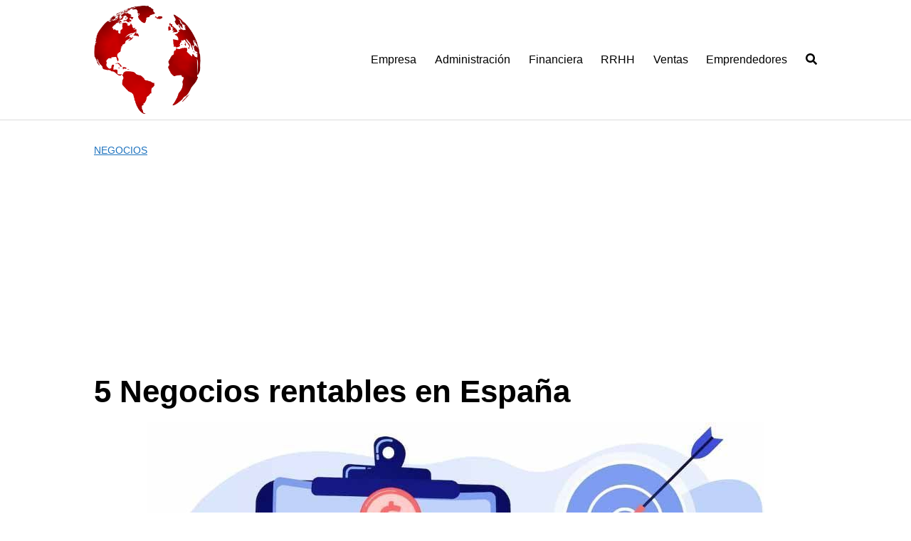

--- FILE ---
content_type: text/html; charset=utf-8
request_url: https://www.google.com/recaptcha/api2/aframe
body_size: 267
content:
<!DOCTYPE HTML><html><head><meta http-equiv="content-type" content="text/html; charset=UTF-8"></head><body><script nonce="IPU_I49bmYPOxc1evjB8Ug">/** Anti-fraud and anti-abuse applications only. See google.com/recaptcha */ try{var clients={'sodar':'https://pagead2.googlesyndication.com/pagead/sodar?'};window.addEventListener("message",function(a){try{if(a.source===window.parent){var b=JSON.parse(a.data);var c=clients[b['id']];if(c){var d=document.createElement('img');d.src=c+b['params']+'&rc='+(localStorage.getItem("rc::a")?sessionStorage.getItem("rc::b"):"");window.document.body.appendChild(d);sessionStorage.setItem("rc::e",parseInt(sessionStorage.getItem("rc::e")||0)+1);localStorage.setItem("rc::h",'1769338531145');}}}catch(b){}});window.parent.postMessage("_grecaptcha_ready", "*");}catch(b){}</script></body></html>

--- FILE ---
content_type: application/javascript; charset=utf-8
request_url: https://fundingchoicesmessages.google.com/f/AGSKWxULulQEJTFpHjxUYqd3fCnqZIesAgjljh5DkfZtvPw3B0AgzeFaDaw9YjxKTxy8xCodclCLfgoLmRWGN3ilL68_cjiIvJZrw6e-e4MzdXZtJ0sC-mN7X8ZkvKYMnJ-_Zw9tsr2eNvizOyKcIGRIcScdiijUAGez8ErCXOL0Qxw7A8aOq41EyvlEZKLc/_/acc_random=/toonad._ad_big./advert36.-ads/assets/
body_size: -1289
content:
window['cbebba72-3221-4c55-b800-01ca2702f879'] = true;